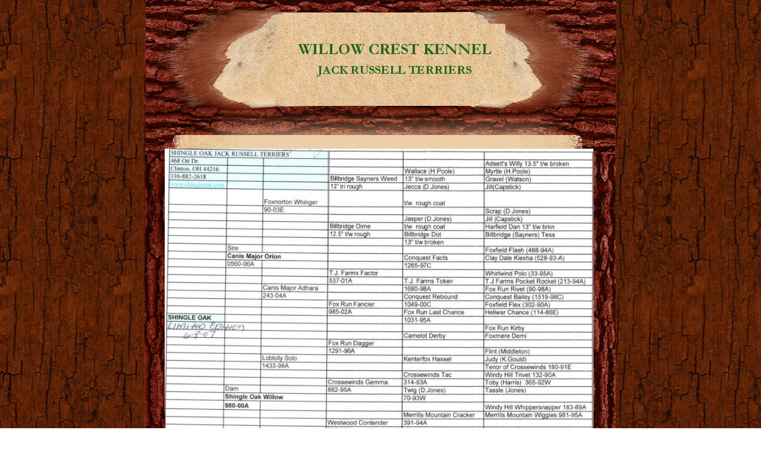

--- FILE ---
content_type: text/html
request_url: http://www.willowcrestjrts.com/Pedigree-Libby.html
body_size: 3466
content:
<!DOCTYPE html>
<html>
	<head>
		<!-- <hs:metatags> -->
		<meta http-equiv="Content-Type" content="text/html; charset=UTF-8">
		<meta name="description" content="Dog Breeding Service">
		<meta name="generator" content="Homestead SiteBuilder">
		<!-- </hs:metatags> -->
		


		<!-- <hs:title> -->
		<title>Home</title>
		<!-- </hs:title> -->
		<script type="text/javascript">
			<!--
						function reDo() {
						        top.location.reload();
						}
						if (navigator.appName == 'Netscape' && parseInt(navigator.appVersion) < 5) {
						        top.onresize = reDo;
						}
						dom=document.getElementById
					//-->
		</script>
		<script type="text/javascript">
			<!--
							  
						
  var strRelativePagePath = "Pedigree-Libby.html".toLowerCase();
  
						
  var strRelativePathToRoot = "";
  



						//-->
		</script>
		<link rel="stylesheet" href="/~media/elements/Text/font_styles_ns4.css" type="text/css">
		<link rel="stylesheet" href="https://fonts.googleapis.com/css?family=Abril+Fatface|Allerta|Arvo|Bitter|Bree+Serif|Cabin|Cookie|Domine|Droid+Sans|Droid+Serif|Grand+Hotel|Josefin+Slab|Lato|Lobster|Lora|Merriweather|Monda|Montserrat|Offside|Old+Standard+TT|Open+Sans|Open+Sans+Condensed|Oswald|Playfair+Display|PT+Sans|PT+Serif|Raleway|Roboto|Roboto+Condensed|Roboto+Slab|Sanchez|Source+Sans+Pro|Tangerine|Ubuntu|Vollkorn|Yanone+Kaffeesatz" type="text/css">
		<style type="text/css">
			@import url(/~media/elements/Text/font_styles.css);
			div.lpxcenterpageouter { text-align: center; position: absolute; top: 0px; left: 0px; width: 100% }
			div.lpxcenterpageinner { position: relative; margin: 0 auto; text-align: left; width: 798px; }
		#footer
		{
			font-family:Arial;
			font-size:12px;
			color:#505050;
			padding: 20px 0 10px;
		}
		#footer a
		{
			color:#505050;
			text-decoration: underline;
		}
		</style>
		
		<STYLE type="text/css">
			<!--
							.navBackgroundQuickSiteMain { background-image:url('/~media/elements/LayoutClipart/undefined'); background-position: undefined; background-repeat:no-repeat }
							.navBackgroundSelectedQuickSiteMain { background-image:url('/~media/elements/LayoutClipart/undefined'); background-position: undefined; background-repeat:no-repeat }
						-->
		</STYLE>
	</head>
	<body bgcolor="#FFFFFF" link="#3333CC" vlink="#6633CC" alink="#6633CC" background="files/QuickSiteImages/bak.jpg" onload="" id="element1" onunload="" scroll="auto">
		<noscript>
			<img height="40" width="373" border="0" alt="" src="/~media/elements/shared/javascript_disabled.gif">
		</noscript>
		<div class="lpxcenterpageouter"><div class="lpxcenterpageinner"><!-- <hs:element2> --><div id="element2" style="position: absolute; width: 795px; height: 227px; z-index: 0;"><div style="overflow: hidden; height: 227px; width: 795px; border: 0px solid #52A8EC; border-radius: 0px; box-shadow: none;"><img height="227" width="795" style="display: block; border-radius: 0px;" title="" alt="" src="files/QuickSiteImages/header.jpg" /></div></div><!-- </hs:element2> --><!-- <hs:element3> --><div id="element3" style="position: absolute; top: 227px; width: 159px; height: 608px; z-index: 1;"><div style="overflow: hidden; height: 608px; width: 159px; border: 0px solid #52A8EC; border-radius: 0px; box-shadow: none;"><img height="608" width="159" style="display: block; border-radius: 0px;" title="" alt="" src="files/QuickSiteImages/left.jpg" /></div></div><!-- </hs:element3> --><!-- <hs:element4> --><div id="element4" style="position: absolute; top: 227px; left: 635px; width: 160px; height: 608px; z-index: 2;"><div style="overflow: hidden; height: 608px; width: 160px; border: 0px solid #52A8EC; border-radius: 0px; box-shadow: none;"><img height="608" width="160" style="display: block; border-radius: 0px;" title="" alt="" src="files/QuickSiteImages/right.jpg" /></div></div><!-- </hs:element4> --><!-- <hs:element5> --><div id="element5" style="position: absolute; top: 227px; left: 159px; width: 476px; height: 608px; z-index: 3;"><table cellspacing="0" border="0" cellpadding="0"><tr><td height="608" bgcolor="#EECEA8" width="476"><img height="608" width="476" title="" alt="" style="display: block;" src="/~site/siteapps/shapes.action?CMD=GetRectangleGif&r=238&g=206&b=168"></td></tr></table></div><!-- </hs:element5> --><!-- <hs:element6> --><div id="element6" style="position: absolute; top: 833px; left: 3px; width: 795px; height: 137px; z-index: 4;"><div style="overflow: hidden; height: 137px; width: 795px; border: 0px solid #52A8EC; border-radius: 0px; box-shadow: none;"><img height="137" width="795" style="display: block; border-radius: 0px;" title="" alt="" src="files/QuickSiteImages/bttm.jpg" /></div></div><!-- </hs:element6> --><!-- <hs:element12> --><div id="element12" style="position: absolute; top: 40px; left: 237px; z-index: 5;"><div align="left"><SCRIPT TYPE="text/javascript" SRC="~logos/Logo2.js"></SCRIPT></div></div><!-- </hs:element12> --><!-- <hs:element14> --><div id="element14" style="position: absolute; top: 842px; left: 57px; width: 680px; height: 79px; z-index: 6;"><div align="left"><SCRIPT type="text/javascript">var nav_element_id="element14";</SCRIPT><div id="nav_version" style="display:none;">1</div><SCRIPT TYPE="text/javascript" SRC="~navs/QuickSiteMain.js"></SCRIPT><TABLE ID="ntb" border="0" cellspacing="0" cellpadding="0"><TR ALIGN="CENTER" VALIGN="MIDDLE"><TD><TABLE BORDER="0" CELLSPACING="0" CELLPADDING="0"><TR><TD NOWRAP HEIGHT="37" ALIGN="center" VALIGN="MIDDLE" id="QuickSiteMain_Link1" style="cursor: pointer;cursor: hand;color:#000000;background-image:url(/~media/elements/LayoutClipart/../LayoutClipart/Buttons/Antique_Button.gif);background-repeat:no-repeat;background-position:center;font-weight: bold;"  onmouseover="doMouseChange(nav_QuickSiteMain,this,'1',true);" onmouseout="doMouseChange(nav_QuickSiteMain,this,'1',false);"><A HREF="/index.html" TARGET="_self" STYLE="text-decoration:none;vertical-align:middle;" NAME="HOME"><DIV  STYLE="width:128px;height:37px;cursor: pointer;cursor: hand;"><FONT ID="QuickSiteMain_f1" FACE="Helvetica, Arial, sans-serif" CLASS="size8 Helvetica8" STYLE="vertical-align:middle;color:#000000;line-height:37px;">HOME</FONT></DIV></A></TD><TD WIDTH="10"><IMG style="display: block;" SRC="/tp.gif" WIDTH="10" HEIGHT="1" BORDER="0" ALT=""></TD><TD NOWRAP HEIGHT="37" ALIGN="center" VALIGN="MIDDLE" id="QuickSiteMain_Link2" style="cursor: pointer;cursor: hand;color:#000000;background-image:url(/~media/elements/LayoutClipart/../LayoutClipart/Buttons/Antique_Button.gif);background-repeat:no-repeat;background-position:center;font-weight: bold;"  onmouseover="doMouseChange(nav_QuickSiteMain,this,'2',true);" onmouseout="doMouseChange(nav_QuickSiteMain,this,'2',false);"><A HREF="/about.html" TARGET="_self" STYLE="text-decoration:none;vertical-align:middle;" NAME="ABOUT US"><DIV  STYLE="width:128px;height:37px;cursor: pointer;cursor: hand;"><FONT ID="QuickSiteMain_f2" FACE="Helvetica, Arial, sans-serif" CLASS="size8 Helvetica8" STYLE="vertical-align:middle;color:#000000;line-height:37px;">ABOUT&nbsp;US</FONT></DIV></A></TD><TD WIDTH="10"><IMG style="display: block;" SRC="/tp.gif" WIDTH="10" HEIGHT="1" BORDER="0" ALT=""></TD><TD NOWRAP HEIGHT="37" ALIGN="center" VALIGN="MIDDLE" id="QuickSiteMain_Link3" style="cursor: pointer;cursor: hand;color:#000000;background-image:url(/~media/elements/LayoutClipart/../LayoutClipart/Buttons/Antique_Button.gif);background-repeat:no-repeat;background-position:center;font-weight: bold;"  onmouseover="doMouseChange(nav_QuickSiteMain,this,'3',true);" onmouseout="doMouseChange(nav_QuickSiteMain,this,'3',false);"><A HREF="/Ourboys.html" TARGET="_self" STYLE="text-decoration:none;vertical-align:middle;" NAME="OUR BOYS"><DIV  STYLE="width:128px;height:37px;cursor: pointer;cursor: hand;"><FONT ID="QuickSiteMain_f3" FACE="Helvetica, Arial, sans-serif" CLASS="size8 Helvetica8" STYLE="vertical-align:middle;color:#000000;line-height:37px;">OUR&nbsp;BOYS</FONT></DIV></A></TD><TD WIDTH="10"><IMG style="display: block;" SRC="/tp.gif" WIDTH="10" HEIGHT="1" BORDER="0" ALT=""></TD><TD NOWRAP HEIGHT="37" ALIGN="center" VALIGN="MIDDLE" id="QuickSiteMain_Link4" style="cursor: pointer;cursor: hand;color:#000000;background-image:url(/~media/elements/LayoutClipart/../LayoutClipart/Buttons/Antique_Button.gif);background-repeat:no-repeat;background-position:center;font-weight: bold;"  onmouseover="doMouseChange(nav_QuickSiteMain,this,'4',true);" onmouseout="doMouseChange(nav_QuickSiteMain,this,'4',false);"><A HREF="/Ourgirls.html" TARGET="_self" STYLE="text-decoration:none;vertical-align:middle;" NAME="OUR GIRLS"><DIV  STYLE="width:128px;height:37px;cursor: pointer;cursor: hand;"><FONT ID="QuickSiteMain_f4" FACE="Helvetica, Arial, sans-serif" CLASS="size8 Helvetica8" STYLE="vertical-align:middle;color:#000000;line-height:37px;">OUR&nbsp;GIRLS</FONT></DIV></A></TD><TD WIDTH="10"><IMG style="display: block;" SRC="/tp.gif" WIDTH="10" HEIGHT="1" BORDER="0" ALT=""></TD><TD NOWRAP HEIGHT="37" ALIGN="center" VALIGN="MIDDLE" id="QuickSiteMain_Link5" style="cursor: pointer;cursor: hand;color:#000000;background-image:url(/~media/elements/LayoutClipart/../LayoutClipart/Buttons/Antique_Button.gif);background-repeat:no-repeat;background-position:center;font-weight: bold;"  onmouseover="doMouseChange(nav_QuickSiteMain,this,'5',true);" onmouseout="doMouseChange(nav_QuickSiteMain,this,'5',false);"><A HREF="/Puppiesavailable.html" TARGET="_self" STYLE="text-decoration:none;vertical-align:middle;" NAME="PUPPIES AVAILABLE"><DIV  STYLE="width:128px;height:37px;cursor: pointer;cursor: hand;"><FONT ID="QuickSiteMain_f5" FACE="Helvetica, Arial, sans-serif" CLASS="size8 Helvetica8" STYLE="vertical-align:middle;color:#000000;line-height:37px;">PUPPIES&nbsp;AVAILABLE</FONT></DIV></A></TD></TR></TABLE></TD></TR><TR><TD><IMG style="display: block;" SRC="/tp.gif" HEIGHT="5" WIDTH="1" BORDER="0" ALT=""></TD></TR><TR ALIGN="CENTER" VALIGN="MIDDLE"><TD><TABLE BORDER="0" CELLSPACING="0" CELLPADDING="0"><TR><TD NOWRAP HEIGHT="37" ALIGN="center" VALIGN="MIDDLE" id="QuickSiteMain_Link6" style="cursor: pointer;cursor: hand;color:#000000;background-image:url(/~media/elements/LayoutClipart/../LayoutClipart/Buttons/Antique_Button.gif);background-repeat:no-repeat;background-position:center;font-weight: bold;"  onmouseover="doMouseChange(nav_QuickSiteMain,this,'6',true);" onmouseout="doMouseChange(nav_QuickSiteMain,this,'6',false);"><A HREF="/PhotoGallery.html" TARGET="_self" STYLE="text-decoration:none;vertical-align:middle;" NAME="PHOTO GALLERY"><DIV  STYLE="width:128px;height:37px;cursor: pointer;cursor: hand;"><FONT ID="QuickSiteMain_f6" FACE="Helvetica, Arial, sans-serif" CLASS="size8 Helvetica8" STYLE="vertical-align:middle;color:#000000;line-height:37px;">PHOTO&nbsp;GALLERY</FONT></DIV></A></TD><TD WIDTH="10"><IMG style="display: block;" SRC="/tp.gif" WIDTH="10" HEIGHT="1" BORDER="0" ALT=""></TD><TD NOWRAP HEIGHT="37" ALIGN="center" VALIGN="MIDDLE" id="QuickSiteMain_Link7" style="cursor: pointer;cursor: hand;color:#000000;background-image:url(/~media/elements/LayoutClipart/../LayoutClipart/Buttons/Antique_Button.gif);background-repeat:no-repeat;background-position:center;font-weight: bold;"  onmouseover="doMouseChange(nav_QuickSiteMain,this,'7',true);" onmouseout="doMouseChange(nav_QuickSiteMain,this,'7',false);"><A HREF="mailto:willowcrestjrt@yahoo.com" TARGET="_self" STYLE="text-decoration:none;vertical-align:middle;" NAME="E-MAIL US"><DIV  STYLE="width:128px;height:37px;cursor: pointer;cursor: hand;"><FONT ID="QuickSiteMain_f7" FACE="Helvetica, Arial, sans-serif" CLASS="size8 Helvetica8" STYLE="vertical-align:middle;color:#000000;line-height:37px;">E-MAIL&nbsp;US</FONT></DIV></A></TD></TR></TABLE></TD></TR></TABLE><BR/><script type="text/javascript">
	if(typeof(addMouseAndStyleSupportQuickSiteMain) == 'undefined' && typeof(nav_element_id) != 'undefined'){
		var elementDefnDiv = document.getElementById(nav_element_id);
		var tbWasIdentified = 'false';
		for(var i=0;i<elementDefnDiv.childNodes.length;i++){
			if(elementDefnDiv.childNodes[i].tagName == 'DIV') {
				var childDiv = elementDefnDiv.childNodes[i];
				for(var j=0;j<childDiv.childNodes.length;j++){
					if(childDiv.childNodes[j].tagName == 'TABLE' && childDiv.childNodes[j].id == 'ntb'){
						childDiv.childNodes[j].style.display='none';
						tbWasIdentified = 'true';
					}
					if(tbWasIdentified == 'true'){
						break;
					}
				}
			}
			if(tbWasIdentified == 'true'){
				break;
			}
		}
	} else {
		addMouseAndStyleSupportQuickSiteMain(nav_QuickSiteMain);
	}
</script></div></div><!-- </hs:element14> --><!-- <hs:element15> --><div id="element15" style="position: absolute; top: 250px; left: 36px; width: 721px; height: 578px; z-index: 7;"><div style="overflow: hidden; height: 578px; width: 721px; border: 0px solid #52A8EC; border-radius: 0px; box-shadow: none;"><img height="578" width="721" style="display: block; border-radius: 0px;" title="" alt="" src="Libby_Pedigree_Cropped_op_798x640.jpg" /></div></div><!-- </hs:element15> --><!-- <hs:footer> --><div id="footer" style="position:absolute; top: 970px; left: 0px; width: 798px; text-align: center;"><span>Website Designed<script src="~globals/footer.js" type="text/javascript"></script> at Homestead&#153; <a target="_blank" href="http://www.homestead.com/">Make a Website</a> and <a target="_blank" href="http://listings.homestead.com">List Your Business</a></span></div><!-- </hs:footer> --></div></div>
		<!-- <hs:realtracker> -->
		<script type="text/javascript">
			var user='1752962187',pp='Pedigree-Libby',
			to=-360,cl=1,id='',r='http://web4.realtracker.com/';
		</script>
		<script src="/~site/Scripts_ExternalRedirect/ExternalRedirect.dll?CMD=CMDGetJavaScript&H_SITEID=RTK3&H_AltURL=%2F~site%2FRealTracker%2Fibc90006.js&HSGOTOURL=http%3A%2F%2Fweb4.realtracker.com%2Fnetpoll%2Fjs%2Fibc90006.js" type="text/javascript">
		</script>
		<noscript>
			<img height="1" width="1" border="0" alt="" src="/~site/Scripts_ExternalRedirect/ExternalRedirect.dll?CMD=CMDGetGif&H_SITEID=RTK4&H_AltURL=%2F~site%2Ftp.gif&H_HSGOTOURL=http%3A%2F%2Fweb4.realtracker.com%2Fnetpoll%2Fimulti.asp%3Fuser%3D1752962187%26pn%3D90006%26pp%3DPedigree-Libby%26js%3D0%26b%3D0%26to%3D-360">
		</noscript>
		<!-- </hs:realtracker> -->
	</body>
</html>


--- FILE ---
content_type: application/javascript
request_url: http://www.willowcrestjrts.com/~logos/Logo2.js
body_size: 932
content:
function logoElementLogo2()
{


	if (navigator.userAgent.indexOf("Mozilla/3") != -1)
	{
		var msg = 'Sorry, since you are using an old version of Netscape, you may not be able to access all the pages in this Web site.';
		document.write(msg);
	}
	else
	{

		var strHTML = '';

				strHTML += '<a  href="' + strRelativePathToRoot + 'index.html"';
				strHTML += ' target="_self" >';
				strHTML += '	<img src="' + strRelativePathToRoot + 'publishImages/logo_Logo2A.jpg"';
				strHTML += ' alt=""';
				strHTML += ' border="0"';
				strHTML += ' width="372"';
				strHTML += ' height="117" >';
				strHTML += '</a>';


		document.write(strHTML);
	}
}


function netscapeDivCheckLogo2()
{




	var strAppName = navigator.appName;
	var appVer = parseFloat(navigator.appVersion);

	if ( (strAppName == "Netscape") &&
		(appVer >= 4.0 && appVer < 5) ) {
		document.write("</DIV>");
	}
}



logoElementLogo2();


netscapeDivCheckLogo2();



--- FILE ---
content_type: application/javascript
request_url: http://www.willowcrestjrts.com/~globals/footer.js
body_size: 195
content:
// footer.js
// stores the name to put into the footer copyright
var addCopyright = true;
var footerName = "Linda Aikin";
if (addCopyright)
document.write(" by " + footerName + " &#169; 2020 ");


--- FILE ---
content_type: application/javascript
request_url: http://www.willowcrestjrts.com/~navs/QuickSiteMain.js
body_size: 4467
content:
var nav_QuickSiteMain = new Object();

nav_QuickSiteMain.numLinks="7";
nav_QuickSiteMain.brightButton="Chicky";
nav_QuickSiteMain.importedImageMouseOver="";
nav_QuickSiteMain.style="buttons";
nav_QuickSiteMain.imageWidth="128";
nav_QuickSiteMain.importedImage="";
nav_QuickSiteMain.mouseoverBold="true";
nav_QuickSiteMain.lineWidth="2";
nav_QuickSiteMain.mouseoverItalic="false";
nav_QuickSiteMain.mouseoverEffect="true";
nav_QuickSiteMain.textFont="Helvetica";
nav_QuickSiteMain.graphicMouseover="true";
nav_QuickSiteMain.funButton="Arts_and_Crafts";
nav_QuickSiteMain.background="";
nav_QuickSiteMain.mouseoverBgcolor="";
nav_QuickSiteMain.selectedTextcolor="#B91806";
nav_QuickSiteMain.italic="false";
nav_QuickSiteMain.underline="false";
nav_QuickSiteMain.border="";
nav_QuickSiteMain.verticalSpacing="5";
nav_QuickSiteMain.selectedUnderline="false";
nav_QuickSiteMain.textColor="#000000";
nav_QuickSiteMain.holidayButton="Christmas_Ornaments";
nav_QuickSiteMain.texturedButton="Brick";
nav_QuickSiteMain.selectedItalic="false";
nav_QuickSiteMain.tabCategory="basic";
nav_QuickSiteMain.justification="center";
nav_QuickSiteMain.selectedEffect="true";
nav_QuickSiteMain.accentStyle="Arrow";
nav_QuickSiteMain.simpleButton="Autumn_Leaves";
nav_QuickSiteMain.navID="nav_QuickSiteMain";
nav_QuickSiteMain.dirty="false";
nav_QuickSiteMain.horizontalSpacing="10";
nav_QuickSiteMain.graphicSelected="true";
nav_QuickSiteMain.selectedBgcolor="";
nav_QuickSiteMain.accentType="none";
nav_QuickSiteMain.textSize="8";
nav_QuickSiteMain.selectedBold="true";
nav_QuickSiteMain.importedImageSelected="";
nav_QuickSiteMain.basicTab="White";
nav_QuickSiteMain.accentColor="Black";
nav_QuickSiteMain.basicButton="Cream";
nav_QuickSiteMain.modernButton="Basic_Black";
nav_QuickSiteMain.buttonCategory="sophisticated";
nav_QuickSiteMain.horizontalWrap="5";
nav_QuickSiteMain.shinyButton="Shiny_Aqua";
nav_QuickSiteMain.type="Navigation";
nav_QuickSiteMain.imageHeight="37";
nav_QuickSiteMain.hasLinks="true";
nav_QuickSiteMain.squareTab="Camel";
nav_QuickSiteMain.lineColor="#000000";
nav_QuickSiteMain.orientation="horizontal";
nav_QuickSiteMain.bold="true";
nav_QuickSiteMain.version="5";
nav_QuickSiteMain.sophisticatedButton="Antique";
nav_QuickSiteMain.mouseoverTextcolor="#B91806";
nav_QuickSiteMain.darkButton="Basic_Black";
nav_QuickSiteMain.mouseoverUnderline="true";

nav_QuickSiteMain.navName = "QuickSiteMain";
nav_QuickSiteMain.imagePath = "/~media/elements/LayoutClipart/../LayoutClipart/Buttons/Antique_Button.gif";
nav_QuickSiteMain.selectedImagePath = "/~media/elements/LayoutClipart/../LayoutClipart/Buttons/Antique_Button.gif";
nav_QuickSiteMain.mouseOverImagePath = "/~media/elements/LayoutClipart/../LayoutClipart/Buttons/Antique_Button.gif";
nav_QuickSiteMain.imageWidth = "128";
nav_QuickSiteMain.imageHeight = "37";
nav_QuickSiteMain.fontClass = "size8 Helvetica8";
nav_QuickSiteMain.fontFace = "Helvetica, Arial, sans-serif";


var baseHref = '';
// this will only work if getElementsByTagName works
if (document.getElementsByTagName)
{
    // this will only work if we can find a base tag
    var base = document.getElementsByTagName('base');
    // Verify that the base object exists
    if (base && base.length > 0)
    {
        // if you don't specify a base href, href comes back as undefined
        if (base[0].href != undefined)
        {
            // get the base href
            baseHref = base[0].href;
            // add a trailing slash if base href doesn't already have one
            if (baseHref != '' && baseHref.charAt(baseHref.length - 1) != '/')
            {
                baseHref += '/';
            }
        }
    }
}


nav_QuickSiteMain.links=new Array(7);
var nav_QuickSiteMain_Link1 = new Object();
nav_QuickSiteMain_Link1.type = "existing";
nav_QuickSiteMain_Link1.displayName = "HOME";
nav_QuickSiteMain_Link1.linkWindow = "_self";
nav_QuickSiteMain_Link1.linkValue = "index.html";
nav_QuickSiteMain_Link1.linkIndex = "1";
nav_QuickSiteMain.links[0] = nav_QuickSiteMain_Link1;
var nav_QuickSiteMain_Link2 = new Object();
nav_QuickSiteMain_Link2.type = "existing";
nav_QuickSiteMain_Link2.displayName = "ABOUT US";
nav_QuickSiteMain_Link2.linkWindow = "_self";
nav_QuickSiteMain_Link2.linkValue = "about.html";
nav_QuickSiteMain_Link2.linkIndex = "2";
nav_QuickSiteMain.links[1] = nav_QuickSiteMain_Link2;
var nav_QuickSiteMain_Link3 = new Object();
nav_QuickSiteMain_Link3.type = "existing";
nav_QuickSiteMain_Link3.displayName = "OUR BOYS";
nav_QuickSiteMain_Link3.linkWindow = "_self";
nav_QuickSiteMain_Link3.linkValue = "Ourboys.html";
nav_QuickSiteMain_Link3.linkIndex = "3";
nav_QuickSiteMain.links[2] = nav_QuickSiteMain_Link3;
var nav_QuickSiteMain_Link4 = new Object();
nav_QuickSiteMain_Link4.type = "existing";
nav_QuickSiteMain_Link4.displayName = "OUR GIRLS";
nav_QuickSiteMain_Link4.linkWindow = "_self";
nav_QuickSiteMain_Link4.linkValue = "Ourgirls.html";
nav_QuickSiteMain_Link4.linkIndex = "4";
nav_QuickSiteMain.links[3] = nav_QuickSiteMain_Link4;
var nav_QuickSiteMain_Link5 = new Object();
nav_QuickSiteMain_Link5.type = "existing";
nav_QuickSiteMain_Link5.displayName = "PUPPIES AVAILABLE";
nav_QuickSiteMain_Link5.linkWindow = "_self";
nav_QuickSiteMain_Link5.linkValue = "Puppiesavailable.html";
nav_QuickSiteMain_Link5.linkIndex = "5";
nav_QuickSiteMain.links[4] = nav_QuickSiteMain_Link5;
var nav_QuickSiteMain_Link6 = new Object();
nav_QuickSiteMain_Link6.type = "existing";
nav_QuickSiteMain_Link6.displayName = "PHOTO GALLERY";
nav_QuickSiteMain_Link6.linkWindow = "_self";
nav_QuickSiteMain_Link6.linkValue = "PhotoGallery.html";
nav_QuickSiteMain_Link6.linkIndex = "6";
nav_QuickSiteMain.links[5] = nav_QuickSiteMain_Link6;
var nav_QuickSiteMain_Link7 = new Object();
nav_QuickSiteMain_Link7.type = "email";
nav_QuickSiteMain_Link7.displayName = "E-MAIL US";
nav_QuickSiteMain_Link7.linkWindow = "_self";
nav_QuickSiteMain_Link7.linkValue = "mailto:willowcrestjrt@yahoo.com";
nav_QuickSiteMain_Link7.linkIndex = "7";
nav_QuickSiteMain.links[6] = nav_QuickSiteMain_Link7;
function mouseOn(tdElement, newBackgroundImage)
{
	if(tdElement != null) {
		tdElement.style.backgroundImage = 'url(' + escapeScript(newBackgroundImage) + ')';
	}
}

function mouseOff(tdElement, newBackgroundImage)
{
	if(tdElement != null) {
		tdElement.style.backgroundImage = 'url(' + escapeScript(newBackgroundImage) + ')';
	}
}

function doMouseChange(Navigation,tdElement,linkIndex,bisMouseOver) {
	if (Navigation.mouseoverEffect != 'true') {
		return;
	}
	var link = Navigation.links[linkIndex-1];
	var bIsCurrentPage = isCurrentPage(link);
	if ((Navigation.graphicSelected == 'true' || Navigation.selectedTextcolor)
			&& bIsCurrentPage && 'true' == Navigation.selectedEffect) {
		return;
	}
	
	var fontElement = getLinkFontElement(tdElement);
	
	if(fontElement != null) {
		doFontChange(Navigation,fontElement,bIsCurrentPage,bisMouseOver);
	}
	
	if (Navigation.graphicMouseover == 'true') {
		if (bisMouseOver) {
			mouseOn(tdElement,escapeHtmlInlineScript(Navigation.mouseOverImagePath));
		} else {
			mouseOff(tdElement, escapeHtmlInlineScript(Navigation.imagePath));
		}
	}
}
function addStyle(Navigation, Link,tdElement) {
	if(tdElement == null) {
		return;
	}
	var strImg = Navigation.imagePath;
	var strFontColor = Navigation.textColor;
	if ('true' == Navigation.selectedEffect) {
		if (Navigation.graphicSelected == 'true') {
			strImg = Navigation.selectedImagePath;
		}
		if (Navigation.selectedTextcolor) {
			strFontColor = Navigation.selectedTextcolor;
		}
	}
	var strImgUrl = "url('"+escapeHtmlInlineScript(strImg)+"')";
	tdElement.style.backgroundImage=strImgUrl;
	var fontElement = getLinkFontElement(tdElement);
	if (fontElement != null) {
		fontElement.style.color = strFontColor;
		if ('true' == Navigation.selectedEffect) {
			if ('true' == Navigation.selectedBold) {
				fontElement.style.fontWeight = "bold";
			}
			if ('true' == Navigation.selectedItalic) {
				fontElement.style.fontStyle = "italic";
			}
			if ('true' == Navigation.selectedUnderline) {
				fontElement.style.textDecoration = "underline";
			}
		}
	}
}
// Combined escape html and javascript
function escapeHtmlInlineScript(s, escapeSingleQuotes, escapeDoubleQuotes){
	return htmlEncode(escapeScript(s, escapeSingleQuotes, escapeDoubleQuotes));
}

function htmlEncode(s){
	if (typeof(s) != "string") return "";
	
	var result = "";
	for (var i = 0; i < s.length; i++) {
		var ch = s.charAt(i);
		switch (ch) {
		case '<':
			result += "&lt;";
			break;
		case '>':
			result += "&gt;";
			break;
		case '&':
			result += "&amp;";
			break;
		case '"':
			result += "&quot;";
			break;
		case "'":
			result += "&#39;";
			break;
		default:
			result += ch;
		}
	}
	return result;
}

/* escapes slashes and quotes. the default is to escape quotes,
 * but this can be turned off.
 * this function is used for javascript and also for escaping urls
 * within background-image css.	 
 */
function escapeScript(s, escapeSingleQuotes, escapeDoubleQuotes){
	if (typeof(s) != "string") return "";
	
	var result = "";
	for (var i = 0; i < s.length; i++) {
		var ch = s.charAt(i);
		switch (ch) {
		case '\'':
			if (escapeSingleQuotes == null || escapeSingleQuotes)
				result += "\\\'";
			break;
		case '\"':
			if (escapeDoubleQuotes == null || escapeDoubleQuotes)
				result += "\\\"";
			break;
		case '\\':
			result += "\\\\";
			break;
		default:
			result += ch;
		}
	}
	return result;
}

//
// This .js file includes utility functions used by both graphical and text navs
// in their rendering.  User pages including a nav element will import this file, along
// with TextNavigation.js and GraphicNavigation.js.  The functions within will
// be called by the [navname].js file generated at publish time.

function fixLinkValue(Link)
{
	if(Link.type!='existing')
	{
		return Link.linkValue;
	}
	else
	{
		return baseHref + strRelativePathToRoot + Link.linkValue;
	}
}

function isCurrentPage(Link)
{
	if(Link.type!='existing')
	{
		return false;
	}
	var strLinkValue = Link.linkValue.toLowerCase();
	return (strRelativePagePath == strLinkValue);
}

function toggleOnMouseChange(fontElement,newColor, bold, underline, italic)
{
	if(fontElement == null) {
		return;
	}
	if(newColor)
	{
		fontElement.style.color=newColor;
	}
	fontElement.style.fontWeight = (bold=='true' ? 'bold' : 'normal');
	fontElement.style.textDecoration = (underline=='true' ? 'underline' : 'none');
	fontElement.style.fontStyle = (italic=='true' ? 'italic' : 'normal');

}

function doFontChange(Navigation,fontElement,bIsCurrentPage,bisMouseOver) {
	if(fontElement == null) {
		return;
	}
	var textColor;
	var baseTextColor = Navigation.textColor;
	var bold;
	var baseBold = Navigation.bold;
	var underline;
	var baseUnderline = Navigation.underline;
	var italic;
	var baseItalic = Navigation.italic;
	if (bIsCurrentPage && 'true' == Navigation.selectedEffect) {
		textColor = Navigation.selectedTextcolor ? Navigation.selectedTextcolor
				: (Navigation.mouseoverTextColor ? Navigation.mouseoverTextcolor
						: Navigation.textColor);
		baseTextColor = Navigation.selectedTextcolor ? Navigation.selectedTextcolor
				: Navigation.textColor;
		baseBold = bold = Navigation.selectedBold;
		baseUnderline = underline = Navigation.selectedUnderline;
		baseItalic = italic = Navigation.selectedItalic;
	} else {
		textColor = Navigation.mouseoverTextcolor ? Navigation.mouseoverTextcolor
				: Navigation.textColor;
		bold = Navigation.mouseoverBold;
		underline = Navigation.mouseoverUnderline;
		italic = Navigation.mouseoverItalic;
	}
	
	if(bisMouseOver) {
		toggleOnMouseChange(fontElement,textColor,bold,underline,italic);
	} else {
		toggleOnMouseChange(fontElement,baseTextColor,baseBold,baseUnderline,baseItalic);
	}
	

}

function addMouseAndStyleSupportQuickSiteMain(Navigation,navTbId) {
	var startNode;

	if(typeof(nav_element_id) != 'undefined' && document.getElementById(nav_element_id) != null) {
		startNode = document.getElementById(nav_element_id);
			
	} else if(navTbId != null) {
		startNode = document.getElementById(navTbId);
			
	}
	
	if(startNode != null) {
	  searchForCurrentPageTd(Navigation,startNode);
	}
	

}

function searchForCurrentPageTd(Navigation,startNode) {
	
	if(startNode.childNodes != null) {
		for(var i=0;i<startNode.childNodes.length;i++){
			if(addStyleForCurrentPageTd(Navigation,startNode.childNodes[i])){
			   return;	
			} else {
			   searchForCurrentPageTd(Navigation,startNode.childNodes[i]);
			}
		}
	}

}

function addStyleForCurrentPageTd(Navigation,currentNode) {
	if(Navigation.orientation == 'horizontal') {
		if(currentNode.tagName == 'TD' && currentNode.id != '' && currentNode.id.indexOf(Navigation.navName+navTDLinkPart) != -1){
			var currentTDIdPrefix = Navigation.navName+navTDLinkPart;
			var linkId = currentNode.id.substring(currentTDIdPrefix.length,currentNode.id.length);
			if(isCurrentPage(Navigation.links[linkId-1]) == true) {
				addStyle(Navigation, Navigation.links[linkId-1],currentNode);
				return true;
			}
		}
	} else {
		if(currentNode.tagName == 'TR' && currentNode.id != '' && currentNode.id.indexOf(navTRLinkPrefix) != -1){	
			var currentTRIdPrefix = navTRLinkPrefix+Navigation.navName;
			var linkId = currentNode.id.substring(currentTRIdPrefix.length,currentNode.id.length);
			if(isCurrentPage(Navigation.links[linkId-1]) == true && currentNode.childNodes != null) {
				var currentPageTd;
				for(var i=0;currentNode.childNodes.length;i++) {
					if(typeof(currentNode.childNodes[i].tagName) != 'undefined' && currentNode.childNodes[i].tagName == 'TD' && currentNode.childNodes[i].id.indexOf(Navigation.navName+navTDLinkPart) != -1) {
						currentPageTd = currentNode.childNodes[i];
						addStyle(Navigation, Navigation.links[linkId - 1],currentPageTd,currentNode);
						return true;
					}
				}
			}
		}
	}
	return false;
}

function getChildElementFromTree(startNode,nodesToTraverse) {
	var currentChildNode = startNode;
	
	for(var n= 0;n<nodesToTraverse.length;n++) {
		currentChildNode = getMatchingChildByTag(currentChildNode.childNodes,nodesToTraverse[n]);
	}
	
	return currentChildNode;
}


function getMatchingChildByTag(childNodes,tagName) {
	var child;
	for(var i=0;childNodes.length;i++) {
		if(childNodes[i].tagName == tagName) {
			child = childNodes[i];
			break;
		}
	}
	return child;
}
function getLinkFontElement(tdElement){
	var fontElement;
	var aElement = getChildElementFromTree(tdElement,['A']);
	for(var i=0;i < aElement.childNodes.length;i++) {
		if(aElement.childNodes[i].tagName == 'DIV') {
		 	fontElement = getChildElementFromTree(aElement.childNodes[i],['FONT']);
		 	break;
		} else if(aElement.childNodes[i].tagName == 'FONT'){
		 	fontElement = 	aElement.childNodes[i];
		 	break;
		}
	
	}
	return fontElement;
}



	if(typeof(navTRLinkPrefix) == 'undefined') {
		navTRLinkPrefix = 'vNavTR_Link_';
	}
	if(typeof(navTDLinkPart) == 'undefined') {
		navTDLinkPart = '_Link';
	}
	if(document.getElementById('nav_version') == null) {
	if (typeof(navTBSuffix) == 'undefined') {
	navTBSuffix = 0;
	} else {navTBSuffix++;}
		document.write('<TABLE ID="ntb'+navTBSuffix+'"  border=\"0\" cellspacing=\"0\" cellpadding=\"0\"><TR ALIGN=\"CENTER\" VALIGN=\"MIDDLE\"><TD><TABLE BORDER=\"0\" CELLSPACING=\"0\" CELLPADDING=\"0\"><TR><TD NOWRAP HEIGHT=\"37\" ALIGN=\"center\" VALIGN=\"MIDDLE\" id=\"QuickSiteMain_Link1\" style=\"cursor: pointer;cursor: hand;color:#000000;background-image:url(\/~media\/elements\/LayoutClipart\/..\/LayoutClipart\/Buttons\/Antique_Button.gif);background-repeat:no-repeat;background-position:center;font-weight: bold;\"  onmouseover=\"doMouseChange(nav_QuickSiteMain,this,\'1\',true);\" onmouseout=\"doMouseChange(nav_QuickSiteMain,this,\'1\',false);\"><A HREF=\"\/index.html\" TARGET=\"_self\" STYLE=\"text-decoration:none;vertical-align:middle;\" NAME=\"HOME\"><DIV  STYLE=\"width:128px;height:37px;cursor: pointer;cursor: hand;\"><FONT ID=\"QuickSiteMain_f1\" FACE=\"Helvetica, Arial, sans-serif\" CLASS=\"size8 Helvetica8\" STYLE=\"vertical-align:middle;color:#000000;line-height:37px;\">HOME<\/FONT><\/DIV><\/A><\/TD><TD WIDTH=\"10\"><IMG style=\"display: block;\" SRC=\"\/tp.gif\" WIDTH=\"10\" HEIGHT=\"1\" BORDER=\"0\" ALT=\"\"><\/TD><TD NOWRAP HEIGHT=\"37\" ALIGN=\"center\" VALIGN=\"MIDDLE\" id=\"QuickSiteMain_Link2\" style=\"cursor: pointer;cursor: hand;color:#000000;background-image:url(\/~media\/elements\/LayoutClipart\/..\/LayoutClipart\/Buttons\/Antique_Button.gif);background-repeat:no-repeat;background-position:center;font-weight: bold;\"  onmouseover=\"doMouseChange(nav_QuickSiteMain,this,\'2\',true);\" onmouseout=\"doMouseChange(nav_QuickSiteMain,this,\'2\',false);\"><A HREF=\"\/about.html\" TARGET=\"_self\" STYLE=\"text-decoration:none;vertical-align:middle;\" NAME=\"ABOUT US\"><DIV  STYLE=\"width:128px;height:37px;cursor: pointer;cursor: hand;\"><FONT ID=\"QuickSiteMain_f2\" FACE=\"Helvetica, Arial, sans-serif\" CLASS=\"size8 Helvetica8\" STYLE=\"vertical-align:middle;color:#000000;line-height:37px;\">ABOUT&nbsp;US<\/FONT><\/DIV><\/A><\/TD><TD WIDTH=\"10\"><IMG style=\"display: block;\" SRC=\"\/tp.gif\" WIDTH=\"10\" HEIGHT=\"1\" BORDER=\"0\" ALT=\"\"><\/TD><TD NOWRAP HEIGHT=\"37\" ALIGN=\"center\" VALIGN=\"MIDDLE\" id=\"QuickSiteMain_Link3\" style=\"cursor: pointer;cursor: hand;color:#000000;background-image:url(\/~media\/elements\/LayoutClipart\/..\/LayoutClipart\/Buttons\/Antique_Button.gif);background-repeat:no-repeat;background-position:center;font-weight: bold;\"  onmouseover=\"doMouseChange(nav_QuickSiteMain,this,\'3\',true);\" onmouseout=\"doMouseChange(nav_QuickSiteMain,this,\'3\',false);\"><A HREF=\"\/Ourboys.html\" TARGET=\"_self\" STYLE=\"text-decoration:none;vertical-align:middle;\" NAME=\"OUR BOYS\"><DIV  STYLE=\"width:128px;height:37px;cursor: pointer;cursor: hand;\"><FONT ID=\"QuickSiteMain_f3\" FACE=\"Helvetica, Arial, sans-serif\" CLASS=\"size8 Helvetica8\" STYLE=\"vertical-align:middle;color:#000000;line-height:37px;\">OUR&nbsp;BOYS<\/FONT><\/DIV><\/A><\/TD><TD WIDTH=\"10\"><IMG style=\"display: block;\" SRC=\"\/tp.gif\" WIDTH=\"10\" HEIGHT=\"1\" BORDER=\"0\" ALT=\"\"><\/TD><TD NOWRAP HEIGHT=\"37\" ALIGN=\"center\" VALIGN=\"MIDDLE\" id=\"QuickSiteMain_Link4\" style=\"cursor: pointer;cursor: hand;color:#000000;background-image:url(\/~media\/elements\/LayoutClipart\/..\/LayoutClipart\/Buttons\/Antique_Button.gif);background-repeat:no-repeat;background-position:center;font-weight: bold;\"  onmouseover=\"doMouseChange(nav_QuickSiteMain,this,\'4\',true);\" onmouseout=\"doMouseChange(nav_QuickSiteMain,this,\'4\',false);\"><A HREF=\"\/Ourgirls.html\" TARGET=\"_self\" STYLE=\"text-decoration:none;vertical-align:middle;\" NAME=\"OUR GIRLS\"><DIV  STYLE=\"width:128px;height:37px;cursor: pointer;cursor: hand;\"><FONT ID=\"QuickSiteMain_f4\" FACE=\"Helvetica, Arial, sans-serif\" CLASS=\"size8 Helvetica8\" STYLE=\"vertical-align:middle;color:#000000;line-height:37px;\">OUR&nbsp;GIRLS<\/FONT><\/DIV><\/A><\/TD><TD WIDTH=\"10\"><IMG style=\"display: block;\" SRC=\"\/tp.gif\" WIDTH=\"10\" HEIGHT=\"1\" BORDER=\"0\" ALT=\"\"><\/TD><TD NOWRAP HEIGHT=\"37\" ALIGN=\"center\" VALIGN=\"MIDDLE\" id=\"QuickSiteMain_Link5\" style=\"cursor: pointer;cursor: hand;color:#000000;background-image:url(\/~media\/elements\/LayoutClipart\/..\/LayoutClipart\/Buttons\/Antique_Button.gif);background-repeat:no-repeat;background-position:center;font-weight: bold;\"  onmouseover=\"doMouseChange(nav_QuickSiteMain,this,\'5\',true);\" onmouseout=\"doMouseChange(nav_QuickSiteMain,this,\'5\',false);\"><A HREF=\"\/Puppiesavailable.html\" TARGET=\"_self\" STYLE=\"text-decoration:none;vertical-align:middle;\" NAME=\"PUPPIES AVAILABLE\"><DIV  STYLE=\"width:128px;height:37px;cursor: pointer;cursor: hand;\"><FONT ID=\"QuickSiteMain_f5\" FACE=\"Helvetica, Arial, sans-serif\" CLASS=\"size8 Helvetica8\" STYLE=\"vertical-align:middle;color:#000000;line-height:37px;\">PUPPIES&nbsp;AVAILABLE<\/FONT><\/DIV><\/A><\/TD><\/TR><\/TABLE><\/TD><\/TR><TR><TD><IMG style=\"display: block;\" SRC=\"\/tp.gif\" HEIGHT=\"5\" WIDTH=\"1\" BORDER=\"0\" ALT=\"\"><\/TD><\/TR><TR ALIGN=\"CENTER\" VALIGN=\"MIDDLE\"><TD><TABLE BORDER=\"0\" CELLSPACING=\"0\" CELLPADDING=\"0\"><TR><TD NOWRAP HEIGHT=\"37\" ALIGN=\"center\" VALIGN=\"MIDDLE\" id=\"QuickSiteMain_Link6\" style=\"cursor: pointer;cursor: hand;color:#000000;background-image:url(\/~media\/elements\/LayoutClipart\/..\/LayoutClipart\/Buttons\/Antique_Button.gif);background-repeat:no-repeat;background-position:center;font-weight: bold;\"  onmouseover=\"doMouseChange(nav_QuickSiteMain,this,\'6\',true);\" onmouseout=\"doMouseChange(nav_QuickSiteMain,this,\'6\',false);\"><A HREF=\"\/PhotoGallery.html\" TARGET=\"_self\" STYLE=\"text-decoration:none;vertical-align:middle;\" NAME=\"PHOTO GALLERY\"><DIV  STYLE=\"width:128px;height:37px;cursor: pointer;cursor: hand;\"><FONT ID=\"QuickSiteMain_f6\" FACE=\"Helvetica, Arial, sans-serif\" CLASS=\"size8 Helvetica8\" STYLE=\"vertical-align:middle;color:#000000;line-height:37px;\">PHOTO&nbsp;GALLERY<\/FONT><\/DIV><\/A><\/TD><TD WIDTH=\"10\"><IMG style=\"display: block;\" SRC=\"\/tp.gif\" WIDTH=\"10\" HEIGHT=\"1\" BORDER=\"0\" ALT=\"\"><\/TD><TD NOWRAP HEIGHT=\"37\" ALIGN=\"center\" VALIGN=\"MIDDLE\" id=\"QuickSiteMain_Link7\" style=\"cursor: pointer;cursor: hand;color:#000000;background-image:url(\/~media\/elements\/LayoutClipart\/..\/LayoutClipart\/Buttons\/Antique_Button.gif);background-repeat:no-repeat;background-position:center;font-weight: bold;\"  onmouseover=\"doMouseChange(nav_QuickSiteMain,this,\'7\',true);\" onmouseout=\"doMouseChange(nav_QuickSiteMain,this,\'7\',false);\"><A HREF=\"mailto:willowcrestjrt@yahoo.com\" TARGET=\"_self\" STYLE=\"text-decoration:none;vertical-align:middle;\" NAME=\"E-MAIL US\"><DIV  STYLE=\"width:128px;height:37px;cursor: pointer;cursor: hand;\"><FONT ID=\"QuickSiteMain_f7\" FACE=\"Helvetica, Arial, sans-serif\" CLASS=\"size8 Helvetica8\" STYLE=\"vertical-align:middle;color:#000000;line-height:37px;\">E-MAIL&nbsp;US<\/FONT><\/DIV><\/A><\/TD><\/TR><\/TABLE><\/TD><\/TR><\/TABLE><script type="text/javascript">addMouseAndStyleSupportQuickSiteMain(nav_QuickSiteMain,"ntb'+navTBSuffix+'");'+'</scri'+'pt>');
	}

